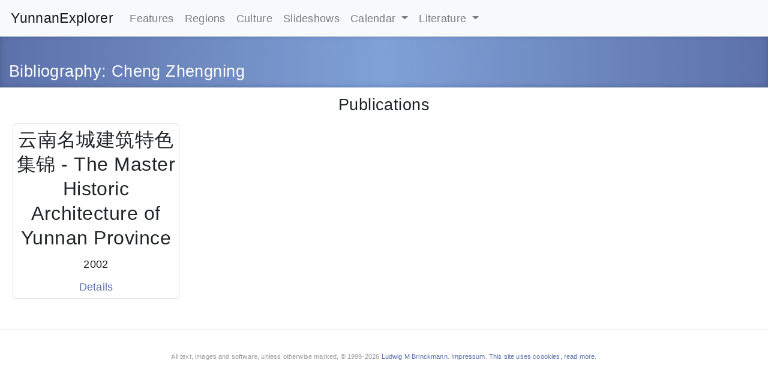

--- FILE ---
content_type: text/html; charset=utf-8
request_url: https://yunnanexplorer.com/bibliography/author/chengzhengning
body_size: 4823
content:
<!DOCTYPE html>
<html lang="en">
  <head>
    <title>Bibliography | YunnanExplorer</title>
    <meta charset="utf-8">
    <meta name="viewport" content="width=device-width, initial-scale=1, shrink-to-fit=no">
<link rel="stylesheet" type="text/css" href="/static/bootstrap.min.css" integrity="sha384-Vkoo8x4CGsO3+Hhxv8T/Q5PaXtkKtu6ug5TOeNV6gBiFeWPGFN9MuhOf23Q9Ifjh" crossorigin="anonymous">
    <meta name="keywords" content="Yunnan,China,Travel,Festival,Bibliography" />
    <meta name="description" content="Yunnan Province Travel" />

    <meta property="og:title" content="YunnanExplorer" />
    <meta property="og:type" content="website" />
    <meta property="og:url" content="https://www.yunnanexplorer.com/bibliography/author/chengzhengning" />
    <meta property="og:image" content="https://yunnanexplorer.com/static/ssi/600/baizunisu/00000.jpg" />
    <meta property="og:image:type" content="image/jpeg" />
    <meta property="og:site_name" content="YunnanExplorer.com" />
    <meta property="og:description" content="Discover Yunnan" />


    <link href="/static/ng/css/local.css" rel="stylesheet" type="text/css"/>
    
    <script src="/static/ng/js/summernote.js"></script>

  </head>

  <body>
    <nav class="navbar navbar-expand-lg navbar-light bg-light">
      <a class="navbar-brand" href="/">YunnanExplorer</a>
      <button class="navbar-toggler" type="button" data-toggle="collapse" data-target="#navbarSupportedContent" aria-controls="navbarSupportedContent" aria-expanded="false" aria-label="Toggle navigation">
	<span class="navbar-toggler-icon"></span>
      </button>

  <div class="collapse navbar-collapse" id="navbarSupportedContent">
    <ul class="navbar-nav mr-auto">
      <li class="nav-item">
        <a class="toplink nav-link" href="/features/">Features</a>
      </li>
      <li class="nav-item">
        <a class="toplink nav-link" href="/regions/yunnan/">Regions</a>
      </li>
      <li class="nav-item">
        <a class="toplink nav-link" href="/culture/">Culture</a>
      </li>
      <li class="nav-item">
        <a class="toplink nav-link" href="/slideshows/">Slideshows</a>
      </li>
      <li class="nav-item dropdown">
        <a class="nav-link dropdown-toggle" href="#" id="navbarDropdown" role="button" data-toggle="dropdown" aria-haspopup="true" aria-expanded="false">
          Calendar
        </a>
        <div class="dropdown-menu" aria-labelledby="navbarDropdown">
          <a class="toplink dropdown-item" href="/map/">Map</a>
          <a class="toplink dropdown-item" href="/calendar/markets/">Markets</a>
          <a class="toplink dropdown-item" href="/calendar/festivals">Festivals</a>
        </div>
      <li class="nav-item dropdown">
        <a class="nav-link dropdown-toggle" href="#" id="navbarDropdown" role="button" data-toggle="dropdown" aria-haspopup="true" aria-expanded="false">
          Literature
        </a>
        <div class="dropdown-menu" aria-labelledby="navbarDropdown">
          <a class="toplink dropdown-item" href="/bibliography/">Bibliography</a>
          <a class="toplink dropdown-item" href="/translations/">Translations of Historic Texts</a>
        </div>
      </li>
   </ul>
  </div>
  </nav>
    
    <div class="feature ">
      <div class="container-fluid">
	<div class="row">
          <div class="col-md-12">
	    <h1><a href="/bibliography">Bibliography</a>: Cheng Zhengning</h1>
          </div>
	</div>
      </div>
    </div>
    
    <div class="container-fluid">
      <div class="row">
	<div class="col-md-12">
	  <div class="lead"></div>
	  

<h4>Publications</h4>

<div class="row">
    
  <div class="col-xs-12 col-sm-6 col-md-4 col-xl-3 mb-4">
    <div class="card center">
      <h3>云南名城建筑特色集锦 - The Master Historic Architecture of Yunnan Province</h3>
      
      <div>2002</div>
      
      <p></p>
      <div><a href="/bibliography/publication/masterarchitecture">Details</a></div>
    </div>
  </div>    
  
</div>


	</div>
      </div>
    </div>
    <hr/>
    <footer>
      <br />
      All text, images and software, unless otherwise marked, &copy; 1999-2026 <a href="&#0109;ailto&#0058;lu&#100;wigbrinckm&#97;nn&#0064;gm&#97;il.com">Ludwig M &#66;rinckmann</a>. <a href="/impressum/">Impressum</a>. <a href="/cookies/">This site uses coookies, read more</a>. 
      
    </footer>
    <script
			  src="/static/jquery-3.6.0.min.js"
			  integrity="sha256-/xUj+3OJU5yExlq6GSYGSHk7tPXikynS7ogEvDej/m4="
			  crossorigin="anonymous"></script>
<script src="/static/popper.min.js" integrity="sha384-Q6E9RHvbIyZFJoft+2mJbHaEWldlvI9IOYy5n3zV9zzTtmI3UksdQRVvoxMfooAo" crossorigin="anonymous"></script>
<script src="/static/bootstrap.min.js" integrity="sha384-wfSDF2E50Y2D1uUdj0O3uMBJnjuUD4Ih7YwaYd1iqfktj0Uod8GCExl3Og8ifwB6" crossorigin="anonymous"></script>
    <script src="/static/ng/js/local.js"></script>
    
    <script>
      $(document).ready(function(){
      markActiveLink();
      
      });
    </script>
  </body>
</html>




--- FILE ---
content_type: application/javascript
request_url: https://yunnanexplorer.com/static/ng/js/summernote.js
body_size: -81
content:
$(document).ready(function(){
 $("img").addClass("thumbnail");
});


--- FILE ---
content_type: application/javascript
request_url: https://yunnanexplorer.com/static/ng/js/local.js
body_size: 59
content:

function markActiveLink() {
    $(".toplink").filter(function() {
	var urlstart = "/" + window.location.toString().split("/")[3] + "/";
	if ($(this).attr("href").startsWith(urlstart)) {
	    $(this).parent("li").addClass("active");
	}
    });
}

